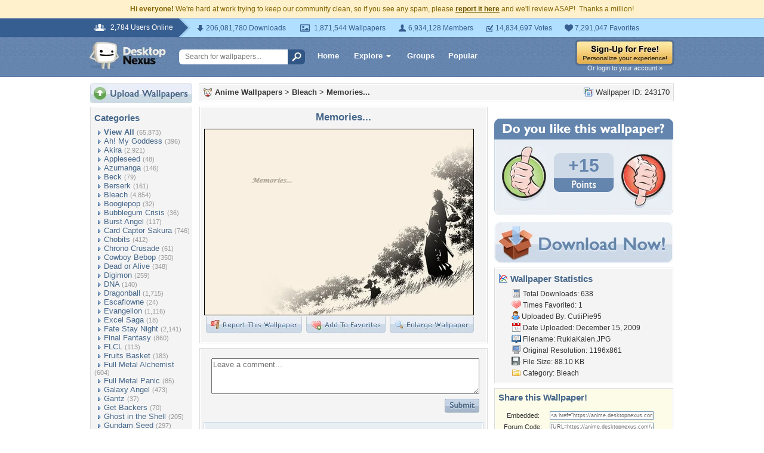

--- FILE ---
content_type: text/html; charset=utf-8
request_url: https://www.google.com/recaptcha/api2/aframe
body_size: 268
content:
<!DOCTYPE HTML><html><head><meta http-equiv="content-type" content="text/html; charset=UTF-8"></head><body><script nonce="gJjykETkfxcLjkqN5atZ1g">/** Anti-fraud and anti-abuse applications only. See google.com/recaptcha */ try{var clients={'sodar':'https://pagead2.googlesyndication.com/pagead/sodar?'};window.addEventListener("message",function(a){try{if(a.source===window.parent){var b=JSON.parse(a.data);var c=clients[b['id']];if(c){var d=document.createElement('img');d.src=c+b['params']+'&rc='+(localStorage.getItem("rc::a")?sessionStorage.getItem("rc::b"):"");window.document.body.appendChild(d);sessionStorage.setItem("rc::e",parseInt(sessionStorage.getItem("rc::e")||0)+1);localStorage.setItem("rc::h",'1769363403861');}}}catch(b){}});window.parent.postMessage("_grecaptcha_ready", "*");}catch(b){}</script></body></html>